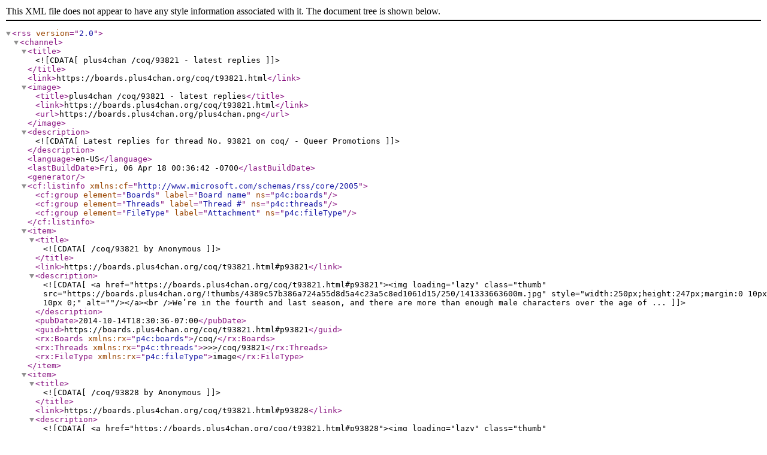

--- FILE ---
content_type: application/xml
request_url: https://boards.plus4chan.org/coq/t93821.rss
body_size: 3949
content:
<?xml version="1.0" encoding="utf-8"?>
<rss version="2.0">
	<channel>
		<title><![CDATA[plus4chan /coq/93821 - latest replies]]></title>
		<link>https://boards.plus4chan.org/coq/t93821.html</link>
		<image>
			<title>plus4chan /coq/93821 - latest replies</title>
			<link>https://boards.plus4chan.org/coq/t93821.html</link>
			<url>https://boards.plus4chan.org/plus4chan.png</url>
		</image>
		<description><![CDATA[Latest replies for thread No. 93821 on coq/ - Queer Promotions]]></description>
		<language>en-US</language>
		<lastBuildDate>Fri, 06 Apr 18 00:36:42 -0700</lastBuildDate>
		<generator></generator>
		<cf:listinfo xmlns:cf="http://www.microsoft.com/schemas/rss/core/2005">
			<cf:group element="Boards" label="Board name" ns="p4c:boards"/>
			<cf:group element="Threads" label="Thread #" ns="p4c:threads"/>
			<cf:group element="FileType" label="Attachment" ns="p4c:fileType"/>
		</cf:listinfo>
		<item>
				<title><![CDATA[/coq/93821 by Anonymous]]></title>
				<link>https://boards.plus4chan.org/coq/t93821.html#p93821</link>
				<description><![CDATA[<a href="https://boards.plus4chan.org/coq/t93821.html#p93821"><img loading="lazy" class="thumb" src="https://boards.plus4chan.org/!thumbs/4389c57b386a724a55d8d5a4c23a5c8ed1061d15/250/141333663600m.jpg" style="width:250px;height:247px;margin:0 10px 10px 0;" alt=""/></a><br />We’re in the fourth and last season, and there are more than enough male characters over the age of ...]]></description>
				<pubDate>2014-10-14T18:30:36-07:00</pubDate>
				<guid>https://boards.plus4chan.org/coq/t93821.html#p93821</guid>
				<rx:Boards xmlns:rx="p4c:boards">/coq/</rx:Boards>
				<rx:Threads xmlns:rx="p4c:threads">&gt;&gt;&gt;/coq/93821</rx:Threads>
				<rx:FileType xmlns:rx="p4c:fileType">image</rx:FileType>
			</item>
			<item>
				<title><![CDATA[/coq/93828 by Anonymous]]></title>
				<link>https://boards.plus4chan.org/coq/t93821.html#p93828</link>
				<description><![CDATA[<a href="https://boards.plus4chan.org/coq/t93821.html#p93828"><img loading="lazy" class="thumb" src="https://boards.plus4chan.org/!thumbs/74ac128446d938d52b7a06a88d34f1a4a4a8a5f7/125/141364371200s.jpg" style="width:88px;height:125px;margin:0 10px 10px 0;" alt=""/></a><br />some Tu]]></description>
				<pubDate>2014-10-18T07:48:32-07:00</pubDate>
				<guid>https://boards.plus4chan.org/coq/t93821.html#p93828</guid>
				<rx:Boards xmlns:rx="p4c:boards">/coq/</rx:Boards>
				<rx:Threads xmlns:rx="p4c:threads">&gt;&gt;&gt;/coq/93821</rx:Threads>
				<rx:FileType xmlns:rx="p4c:fileType">image</rx:FileType>
			</item>
			<item>
				<title><![CDATA[/coq/93830 by Anonymous]]></title>
				<link>https://boards.plus4chan.org/coq/t93821.html#p93830</link>
				<description><![CDATA[<a href="https://boards.plus4chan.org/coq/t93821.html#p93830"><img loading="lazy" class="thumb" src="https://boards.plus4chan.org/!thumbs/352ccccae39b1e51e07f9b036d3d9c0017619f3d/125/141367902600s.png" style="width:100px;height:125px;margin:0 10px 10px 0;" alt=""/></a><br />>>93828
<br>Speaking of which…]]></description>
				<pubDate>2014-10-18T17:37:06-07:00</pubDate>
				<guid>https://boards.plus4chan.org/coq/t93821.html#p93830</guid>
				<rx:Boards xmlns:rx="p4c:boards">/coq/</rx:Boards>
				<rx:Threads xmlns:rx="p4c:threads">&gt;&gt;&gt;/coq/93821</rx:Threads>
				<rx:FileType xmlns:rx="p4c:fileType">image</rx:FileType>
			</item>
			<item>
				<title><![CDATA[/coq/93831 by Anonymous]]></title>
				<link>https://boards.plus4chan.org/coq/t93821.html#p93831</link>
				<description><![CDATA[<a href="https://boards.plus4chan.org/coq/t93821.html#p93831"><img loading="lazy" class="thumb" src="https://boards.plus4chan.org/!thumbs/f7ca8cdfcafc5e5cb568b377dd94adb3a468ce08/125/141368004600s.jpg" style="width:94px;height:125px;margin:0 10px 10px 0;" alt=""/></a><br />]]></description>
				<pubDate>2014-10-18T17:54:06-07:00</pubDate>
				<guid>https://boards.plus4chan.org/coq/t93821.html#p93831</guid>
				<rx:Boards xmlns:rx="p4c:boards">/coq/</rx:Boards>
				<rx:Threads xmlns:rx="p4c:threads">&gt;&gt;&gt;/coq/93821</rx:Threads>
				<rx:FileType xmlns:rx="p4c:fileType">image</rx:FileType>
			</item>
			<item>
				<title><![CDATA[/coq/93847 by Anonymous]]></title>
				<link>https://boards.plus4chan.org/coq/t93821.html#p93847</link>
				<description><![CDATA[<a href="https://boards.plus4chan.org/coq/t93821.html#p93847"><img loading="lazy" class="thumb" src="https://boards.plus4chan.org/!thumbs/78669bf6b45a762cb027482b68910909aa974879/125/141499001900s.jpg" style="width:85px;height:125px;margin:0 10px 10px 0;" alt=""/></a><br />]]></description>
				<pubDate>2014-11-02T20:46:59-08:00</pubDate>
				<guid>https://boards.plus4chan.org/coq/t93821.html#p93847</guid>
				<rx:Boards xmlns:rx="p4c:boards">/coq/</rx:Boards>
				<rx:Threads xmlns:rx="p4c:threads">&gt;&gt;&gt;/coq/93821</rx:Threads>
				<rx:FileType xmlns:rx="p4c:fileType">image</rx:FileType>
			</item>
			<item>
				<title><![CDATA[/coq/93848 by Anonymous]]></title>
				<link>https://boards.plus4chan.org/coq/t93821.html#p93848</link>
				<description><![CDATA[<a href="https://boards.plus4chan.org/coq/t93821.html#p93848"><img loading="lazy" class="thumb" src="https://boards.plus4chan.org/!thumbs/ca18d799d27de355367df767e21aef11439d9d41/125/141499097900s.jpg" style="width:93px;height:125px;margin:0 10px 10px 0;" alt=""/></a><br />]]></description>
				<pubDate>2014-11-02T21:02:59-08:00</pubDate>
				<guid>https://boards.plus4chan.org/coq/t93821.html#p93848</guid>
				<rx:Boards xmlns:rx="p4c:boards">/coq/</rx:Boards>
				<rx:Threads xmlns:rx="p4c:threads">&gt;&gt;&gt;/coq/93821</rx:Threads>
				<rx:FileType xmlns:rx="p4c:fileType">image</rx:FileType>
			</item>
			<item>
				<title><![CDATA[/coq/93849 by Anonymous]]></title>
				<link>https://boards.plus4chan.org/coq/t93821.html#p93849</link>
				<description><![CDATA[<a href="https://boards.plus4chan.org/coq/t93821.html#p93849"><img loading="lazy" class="thumb" src="https://boards.plus4chan.org/!thumbs/78559334c74bbd3496162302e1b67cdfe2d928ac/125/141499145000s.jpg" style="width:125px;height:90px;margin:0 10px 10px 0;" alt=""/></a><br />]]></description>
				<pubDate>2014-11-02T21:10:50-08:00</pubDate>
				<guid>https://boards.plus4chan.org/coq/t93821.html#p93849</guid>
				<rx:Boards xmlns:rx="p4c:boards">/coq/</rx:Boards>
				<rx:Threads xmlns:rx="p4c:threads">&gt;&gt;&gt;/coq/93821</rx:Threads>
				<rx:FileType xmlns:rx="p4c:fileType">image</rx:FileType>
			</item>
			<item>
				<title><![CDATA[/coq/93851 by Anonymous]]></title>
				<link>https://boards.plus4chan.org/coq/t93821.html#p93851</link>
				<description><![CDATA[<a href="https://boards.plus4chan.org/coq/t93821.html#p93851"><img loading="lazy" class="thumb" src="https://boards.plus4chan.org/!thumbs/6281b9703638a30e2e2a3872ebba155b3e82b16a/125/141519824900s.jpg" style="width:94px;height:125px;margin:0 10px 10px 0;" alt=""/></a><br />Fuck yea]]></description>
				<pubDate>2014-11-05T06:37:29-08:00</pubDate>
				<guid>https://boards.plus4chan.org/coq/t93821.html#p93851</guid>
				<rx:Boards xmlns:rx="p4c:boards">/coq/</rx:Boards>
				<rx:Threads xmlns:rx="p4c:threads">&gt;&gt;&gt;/coq/93821</rx:Threads>
				<rx:FileType xmlns:rx="p4c:fileType">image</rx:FileType>
			</item>
			<item>
				<title><![CDATA[/coq/93852 by Anonymous]]></title>
				<link>https://boards.plus4chan.org/coq/t93821.html#p93852</link>
				<description><![CDATA[<a href="https://boards.plus4chan.org/coq/t93821.html#p93852"><img loading="lazy" class="thumb" src="https://boards.plus4chan.org/!thumbs/81ec2a528baacbd39433729e8e496c432a76010e/125/141519916900s.jpg" style="width:88px;height:125px;margin:0 10px 10px 0;" alt=""/></a><br />]]></description>
				<pubDate>2014-11-05T06:52:49-08:00</pubDate>
				<guid>https://boards.plus4chan.org/coq/t93821.html#p93852</guid>
				<rx:Boards xmlns:rx="p4c:boards">/coq/</rx:Boards>
				<rx:Threads xmlns:rx="p4c:threads">&gt;&gt;&gt;/coq/93821</rx:Threads>
				<rx:FileType xmlns:rx="p4c:fileType">image</rx:FileType>
			</item>
			<item>
				<title><![CDATA[/coq/93853 by Anonymous]]></title>
				<link>https://boards.plus4chan.org/coq/t93821.html#p93853</link>
				<description><![CDATA[<a href="https://boards.plus4chan.org/coq/t93821.html#p93853"><img loading="lazy" class="thumb" src="https://boards.plus4chan.org/!thumbs/3d8e496555c5f56b75c7eab198567842cc4682aa/125/141519920700s.jpg" style="width:125px;height:93px;margin:0 10px 10px 0;" alt=""/></a><br />Mako slutting it up as usual. And is it just me or do all 3 of them look alike?]]></description>
				<pubDate>2014-11-05T06:53:27-08:00</pubDate>
				<guid>https://boards.plus4chan.org/coq/t93821.html#p93853</guid>
				<rx:Boards xmlns:rx="p4c:boards">/coq/</rx:Boards>
				<rx:Threads xmlns:rx="p4c:threads">&gt;&gt;&gt;/coq/93821</rx:Threads>
				<rx:FileType xmlns:rx="p4c:fileType">image</rx:FileType>
			</item>
			<item>
				<title><![CDATA[/coq/93855 by Anonymous]]></title>
				<link>https://boards.plus4chan.org/coq/t93821.html#p93855</link>
				<description><![CDATA[<a href="https://boards.plus4chan.org/coq/t93821.html#p93855"><img loading="lazy" class="thumb" src="https://boards.plus4chan.org/!thumbs/27c4d9bac7ae1c8270c0a7eb8647c9e24a303cc8/125/141525466700s.jpg" style="width:94px;height:125px;margin:0 10px 10px 0;" alt=""/></a><br />>>93848
<br>Page 3.]]></description>
				<pubDate>2014-11-05T22:17:47-08:00</pubDate>
				<guid>https://boards.plus4chan.org/coq/t93821.html#p93855</guid>
				<rx:Boards xmlns:rx="p4c:boards">/coq/</rx:Boards>
				<rx:Threads xmlns:rx="p4c:threads">&gt;&gt;&gt;/coq/93821</rx:Threads>
				<rx:FileType xmlns:rx="p4c:fileType">image</rx:FileType>
			</item>
			<item>
				<title><![CDATA[/coq/93856 by Anonymous]]></title>
				<link>https://boards.plus4chan.org/coq/t93821.html#p93856</link>
				<description><![CDATA[>>93855
<br>source? this is amazing so far]]></description>
				<pubDate>2014-11-06T00:54:48-08:00</pubDate>
				<guid>https://boards.plus4chan.org/coq/t93821.html#p93856</guid>
				<rx:Boards xmlns:rx="p4c:boards">/coq/</rx:Boards>
				<rx:Threads xmlns:rx="p4c:threads">&gt;&gt;&gt;/coq/93821</rx:Threads>
				<rx:FileType xmlns:rx="p4c:fileType">none</rx:FileType>
			</item>
			<item>
				<title><![CDATA[/coq/93857 by Anonymous]]></title>
				<link>https://boards.plus4chan.org/coq/t93821.html#p93857</link>
				<description><![CDATA[>>93856
<br>http://www.y-gallery.net/user/yaoiming/]]></description>
				<pubDate>2014-11-06T08:59:09-08:00</pubDate>
				<guid>https://boards.plus4chan.org/coq/t93821.html#p93857</guid>
				<rx:Boards xmlns:rx="p4c:boards">/coq/</rx:Boards>
				<rx:Threads xmlns:rx="p4c:threads">&gt;&gt;&gt;/coq/93821</rx:Threads>
				<rx:FileType xmlns:rx="p4c:fileType">none</rx:FileType>
			</item>
			<item>
				<title><![CDATA[/coq/93861 by Anonymous]]></title>
				<link>https://boards.plus4chan.org/coq/t93821.html#p93861</link>
				<description><![CDATA[<a href="https://boards.plus4chan.org/coq/t93821.html#p93861"><img loading="lazy" class="thumb" src="https://boards.plus4chan.org/!thumbs/c75180e1ccc20976107eaf104b7b5d50bea5a460/125/141558630600s.jpg" style="width:125px;height:88px;margin:0 10px 10px 0;" alt=""/></a><br />Source: http://commanderbutts.tumblr.com/post/88889176840/oh-look-i-finally-finished-it-and-by-finis...]]></description>
				<pubDate>2014-11-09T18:25:06-08:00</pubDate>
				<guid>https://boards.plus4chan.org/coq/t93821.html#p93861</guid>
				<rx:Boards xmlns:rx="p4c:boards">/coq/</rx:Boards>
				<rx:Threads xmlns:rx="p4c:threads">&gt;&gt;&gt;/coq/93821</rx:Threads>
				<rx:FileType xmlns:rx="p4c:fileType">image</rx:FileType>
			</item>
			<item>
				<title><![CDATA[/coq/93863 by Anonymous]]></title>
				<link>https://boards.plus4chan.org/coq/t93821.html#p93863</link>
				<description><![CDATA[<a href="https://boards.plus4chan.org/coq/t93821.html#p93863"><img loading="lazy" class="thumb" src="https://boards.plus4chan.org/!thumbs/5446f5ca57aa81842055f1fe27611809b9526d2f/125/141565651200s.jpg" style="width:94px;height:125px;margin:0 10px 10px 0;" alt=""/></a><br />]]></description>
				<pubDate>2014-11-10T13:55:12-08:00</pubDate>
				<guid>https://boards.plus4chan.org/coq/t93821.html#p93863</guid>
				<rx:Boards xmlns:rx="p4c:boards">/coq/</rx:Boards>
				<rx:Threads xmlns:rx="p4c:threads">&gt;&gt;&gt;/coq/93821</rx:Threads>
				<rx:FileType xmlns:rx="p4c:fileType">image</rx:FileType>
			</item>
			<item>
				<title><![CDATA[/coq/93864 by Anonymous]]></title>
				<link>https://boards.plus4chan.org/coq/t93821.html#p93864</link>
				<description><![CDATA[<a href="https://boards.plus4chan.org/coq/t93821.html#p93864"><img loading="lazy" class="thumb" src="https://boards.plus4chan.org/!thumbs/c7a8e1ae8215a7d5840931fad364c9491727dc73/125/141592396900s.jpg" style="width:94px;height:125px;margin:0 10px 10px 0;" alt=""/></a><br />New page!]]></description>
				<pubDate>2014-11-13T16:12:49-08:00</pubDate>
				<guid>https://boards.plus4chan.org/coq/t93821.html#p93864</guid>
				<rx:Boards xmlns:rx="p4c:boards">/coq/</rx:Boards>
				<rx:Threads xmlns:rx="p4c:threads">&gt;&gt;&gt;/coq/93821</rx:Threads>
				<rx:FileType xmlns:rx="p4c:fileType">image</rx:FileType>
			</item>
			<item>
				<title><![CDATA[/coq/93868 by Anonymous]]></title>
				<link>https://boards.plus4chan.org/coq/t93821.html#p93868</link>
				<description><![CDATA[<a href="https://boards.plus4chan.org/coq/t93821.html#p93868"><img loading="lazy" class="thumb" src="https://boards.plus4chan.org/!thumbs/04d7f272b2939424949e3566ce3a64763cd7b301/125/141626573300s.png" style="width:125px;height:88px;margin:0 10px 10px 0;" alt=""/></a><br />]]></description>
				<pubDate>2014-11-17T15:08:53-08:00</pubDate>
				<guid>https://boards.plus4chan.org/coq/t93821.html#p93868</guid>
				<rx:Boards xmlns:rx="p4c:boards">/coq/</rx:Boards>
				<rx:Threads xmlns:rx="p4c:threads">&gt;&gt;&gt;/coq/93821</rx:Threads>
				<rx:FileType xmlns:rx="p4c:fileType">image</rx:FileType>
			</item>
			<item>
				<title><![CDATA[/coq/93869 by Anonymous]]></title>
				<link>https://boards.plus4chan.org/coq/t93821.html#p93869</link>
				<description><![CDATA[<a href="https://boards.plus4chan.org/coq/t93821.html#p93869"><img loading="lazy" class="thumb" src="https://boards.plus4chan.org/!thumbs/e7d425d327c3538eb0f58d521d04167fe328f3c4/125/141626580300s.png" style="width:125px;height:125px;margin:0 10px 10px 0;" alt=""/></a><br />]]></description>
				<pubDate>2014-11-17T15:10:03-08:00</pubDate>
				<guid>https://boards.plus4chan.org/coq/t93821.html#p93869</guid>
				<rx:Boards xmlns:rx="p4c:boards">/coq/</rx:Boards>
				<rx:Threads xmlns:rx="p4c:threads">&gt;&gt;&gt;/coq/93821</rx:Threads>
				<rx:FileType xmlns:rx="p4c:fileType">image</rx:FileType>
			</item>
			<item>
				<title><![CDATA[/coq/93873 by Anonymous]]></title>
				<link>https://boards.plus4chan.org/coq/t93821.html#p93873</link>
				<description><![CDATA[<a href="https://boards.plus4chan.org/coq/t93821.html#p93873"><img loading="lazy" class="thumb" src="https://boards.plus4chan.org/!thumbs/d56f43a24d918e5d0018a28b0c58cd50c88b5960/125/141653769000s.jpg" style="width:125px;height:115px;margin:0 10px 10px 0;" alt=""/></a><br />]]></description>
				<pubDate>2014-11-20T18:41:30-08:00</pubDate>
				<guid>https://boards.plus4chan.org/coq/t93821.html#p93873</guid>
				<rx:Boards xmlns:rx="p4c:boards">/coq/</rx:Boards>
				<rx:Threads xmlns:rx="p4c:threads">&gt;&gt;&gt;/coq/93821</rx:Threads>
				<rx:FileType xmlns:rx="p4c:fileType">image</rx:FileType>
			</item>
			<item>
				<title><![CDATA[/coq/93885 by Anonymous]]></title>
				<link>https://boards.plus4chan.org/coq/t93821.html#p93885</link>
				<description><![CDATA[<a href="https://boards.plus4chan.org/coq/t93821.html#p93885"><img loading="lazy" class="thumb" src="https://boards.plus4chan.org/!thumbs/8a3efa2bafe3c24786233a79ed990edc86f12b3f/125/141730716900s.jpg" style="width:85px;height:125px;margin:0 10px 10px 0;" alt=""/></a><br />>>93864
<br>New page!]]></description>
				<pubDate>2014-11-29T16:26:09-08:00</pubDate>
				<guid>https://boards.plus4chan.org/coq/t93821.html#p93885</guid>
				<rx:Boards xmlns:rx="p4c:boards">/coq/</rx:Boards>
				<rx:Threads xmlns:rx="p4c:threads">&gt;&gt;&gt;/coq/93821</rx:Threads>
				<rx:FileType xmlns:rx="p4c:fileType">image</rx:FileType>
			</item>
			<item>
				<title><![CDATA[/coq/93886 by Anonymous]]></title>
				<link>https://boards.plus4chan.org/coq/t93821.html#p93886</link>
				<description><![CDATA[<a href="https://boards.plus4chan.org/coq/t93821.html#p93886"><img loading="lazy" class="thumb" src="https://boards.plus4chan.org/!thumbs/61d469395ce1dd2a9229d60c86d1c6dccca55aa9/125/141730723900s.jpg" style="width:125px;height:98px;margin:0 10px 10px 0;" alt=""/></a><br />There's also this from the same artist.
<br>
<br>Source: http://www.y-gallery.net/view/995890/]]></description>
				<pubDate>2014-11-29T16:27:19-08:00</pubDate>
				<guid>https://boards.plus4chan.org/coq/t93821.html#p93886</guid>
				<rx:Boards xmlns:rx="p4c:boards">/coq/</rx:Boards>
				<rx:Threads xmlns:rx="p4c:threads">&gt;&gt;&gt;/coq/93821</rx:Threads>
				<rx:FileType xmlns:rx="p4c:fileType">image</rx:FileType>
			</item>
			<item>
				<title><![CDATA[/coq/93888 by Anonymous]]></title>
				<link>https://boards.plus4chan.org/coq/t93821.html#p93888</link>
				<description><![CDATA[<a href="https://boards.plus4chan.org/coq/t93821.html#p93888"><img loading="lazy" class="thumb" src="https://boards.plus4chan.org/!thumbs/6ac7ad55ffff6cc7ccdf38bc284a803d51589c4c/125/141766751500s.jpg" style="width:83px;height:125px;margin:0 10px 10px 0;" alt=""/></a><br />Page 7]]></description>
				<pubDate>2014-12-03T20:31:55-08:00</pubDate>
				<guid>https://boards.plus4chan.org/coq/t93821.html#p93888</guid>
				<rx:Boards xmlns:rx="p4c:boards">/coq/</rx:Boards>
				<rx:Threads xmlns:rx="p4c:threads">&gt;&gt;&gt;/coq/93821</rx:Threads>
				<rx:FileType xmlns:rx="p4c:fileType">image</rx:FileType>
			</item>
			<item>
				<title><![CDATA[/coq/93890 by Anonymous]]></title>
				<link>https://boards.plus4chan.org/coq/t93821.html#p93890</link>
				<description><![CDATA[<a href="https://boards.plus4chan.org/coq/t93821.html#p93890"><img loading="lazy" class="thumb" src="https://boards.plus4chan.org/!thumbs/5a50ce8fb6132fb19bcb4ca9c75ceb90d1c6907d/125/141790183200s.jpg" style="width:96px;height:125px;margin:0 10px 10px 0;" alt=""/></a><br />Somewhat related.]]></description>
				<pubDate>2014-12-06T13:37:12-08:00</pubDate>
				<guid>https://boards.plus4chan.org/coq/t93821.html#p93890</guid>
				<rx:Boards xmlns:rx="p4c:boards">/coq/</rx:Boards>
				<rx:Threads xmlns:rx="p4c:threads">&gt;&gt;&gt;/coq/93821</rx:Threads>
				<rx:FileType xmlns:rx="p4c:fileType">image</rx:FileType>
			</item>
			<item>
				<title><![CDATA[/coq/93892 by Anonymous]]></title>
				<link>https://boards.plus4chan.org/coq/t93821.html#p93892</link>
				<description><![CDATA[<a href="https://boards.plus4chan.org/coq/t93821.html#p93892"><img loading="lazy" class="thumb" src="https://boards.plus4chan.org/!thumbs/5faa6a32fdc0f3cbd56f216e3ebc06055abb652d/125/141844178400s.png" style="width:101px;height:125px;margin:0 10px 10px 0;" alt=""/></a><br />]]></description>
				<pubDate>2014-12-12T19:36:24-08:00</pubDate>
				<guid>https://boards.plus4chan.org/coq/t93821.html#p93892</guid>
				<rx:Boards xmlns:rx="p4c:boards">/coq/</rx:Boards>
				<rx:Threads xmlns:rx="p4c:threads">&gt;&gt;&gt;/coq/93821</rx:Threads>
				<rx:FileType xmlns:rx="p4c:fileType">image</rx:FileType>
			</item>
			<item>
				<title><![CDATA[/coq/93941 by Anonymous]]></title>
				<link>https://boards.plus4chan.org/coq/t93821.html#p93941</link>
				<description><![CDATA[<a href="https://boards.plus4chan.org/coq/t93821.html#p93941"><img loading="lazy" class="thumb" src="https://boards.plus4chan.org/!thumbs/018bb00ca5d349db81e0f05bb20398afb419457b/125/141903321900s.jpg" style="width:125px;height:93px;margin:0 10px 10px 0;" alt=""/></a><br />]]></description>
				<pubDate>2014-12-19T15:53:39-08:00</pubDate>
				<guid>https://boards.plus4chan.org/coq/t93821.html#p93941</guid>
				<rx:Boards xmlns:rx="p4c:boards">/coq/</rx:Boards>
				<rx:Threads xmlns:rx="p4c:threads">&gt;&gt;&gt;/coq/93821</rx:Threads>
				<rx:FileType xmlns:rx="p4c:fileType">image</rx:FileType>
			</item>
			<item>
				<title><![CDATA[/coq/93944 by Anonymous]]></title>
				<link>https://boards.plus4chan.org/coq/t93821.html#p93944</link>
				<description><![CDATA[<a href="https://boards.plus4chan.org/coq/t93821.html#p93944"><img loading="lazy" class="thumb" src="https://boards.plus4chan.org/!thumbs/24ca8f2b307e29b8b003f6516aa8fa775fed6051/125/141939811400s.jpg" style="width:84px;height:125px;margin:0 10px 10px 0;" alt=""/></a><br />>>93888
<br>Page 8]]></description>
				<pubDate>2014-12-23T21:15:14-08:00</pubDate>
				<guid>https://boards.plus4chan.org/coq/t93821.html#p93944</guid>
				<rx:Boards xmlns:rx="p4c:boards">/coq/</rx:Boards>
				<rx:Threads xmlns:rx="p4c:threads">&gt;&gt;&gt;/coq/93821</rx:Threads>
				<rx:FileType xmlns:rx="p4c:fileType">image</rx:FileType>
			</item>
			<item>
				<title><![CDATA[/coq/93945 by Anonymous]]></title>
				<link>https://boards.plus4chan.org/coq/t93821.html#p93945</link>
				<description><![CDATA[<a href="https://boards.plus4chan.org/coq/t93821.html#p93945"><img loading="lazy" class="thumb" src="https://boards.plus4chan.org/!thumbs/17b8d252d5f7001cf40052f24dabddafb508a109/125/141939813100s.jpg" style="width:91px;height:125px;margin:0 10px 10px 0;" alt=""/></a><br />>>93944
<br>Page 9]]></description>
				<pubDate>2014-12-23T21:15:31-08:00</pubDate>
				<guid>https://boards.plus4chan.org/coq/t93821.html#p93945</guid>
				<rx:Boards xmlns:rx="p4c:boards">/coq/</rx:Boards>
				<rx:Threads xmlns:rx="p4c:threads">&gt;&gt;&gt;/coq/93821</rx:Threads>
				<rx:FileType xmlns:rx="p4c:fileType">image</rx:FileType>
			</item>
			<item>
				<title><![CDATA[/coq/93952 by Anonymous]]></title>
				<link>https://boards.plus4chan.org/coq/t93821.html#p93952</link>
				<description><![CDATA[<a href="https://boards.plus4chan.org/coq/t93821.html#p93952"><img loading="lazy" class="thumb" src="https://boards.plus4chan.org/!thumbs/097282febf2492414e5f85ca582884afa74d3dcb/125/141984007800s.png" style="width:93px;height:125px;margin:0 10px 10px 0;" alt=""/></a><br />]]></description>
				<pubDate>2014-12-29T00:01:18-08:00</pubDate>
				<guid>https://boards.plus4chan.org/coq/t93821.html#p93952</guid>
				<rx:Boards xmlns:rx="p4c:boards">/coq/</rx:Boards>
				<rx:Threads xmlns:rx="p4c:threads">&gt;&gt;&gt;/coq/93821</rx:Threads>
				<rx:FileType xmlns:rx="p4c:fileType">image</rx:FileType>
			</item>
			<item>
				<title><![CDATA[/coq/93974 by Anonymous]]></title>
				<link>https://boards.plus4chan.org/coq/t93821.html#p93974</link>
				<description><![CDATA[<a href="https://boards.plus4chan.org/coq/t93821.html#p93974"><img loading="lazy" class="thumb" src="https://boards.plus4chan.org/!thumbs/e876c9eb1155703995dbc30c3295816ec6ec00e2/125/142066798600s.png" style="width:123px;height:125px;margin:0 10px 10px 0;" alt=""/></a><br />]]></description>
				<pubDate>2015-01-07T13:59:46-08:00</pubDate>
				<guid>https://boards.plus4chan.org/coq/t93821.html#p93974</guid>
				<rx:Boards xmlns:rx="p4c:boards">/coq/</rx:Boards>
				<rx:Threads xmlns:rx="p4c:threads">&gt;&gt;&gt;/coq/93821</rx:Threads>
				<rx:FileType xmlns:rx="p4c:fileType">image</rx:FileType>
			</item>
			<item>
				<title><![CDATA[/coq/94011 by Anonymous]]></title>
				<link>https://boards.plus4chan.org/coq/t93821.html#p94011</link>
				<description><![CDATA[<a href="https://boards.plus4chan.org/coq/t93821.html#p94011"><img loading="lazy" class="thumb" src="https://boards.plus4chan.org/!thumbs/ca3a0bfaf194496d1449be1cf293a474e07f84c8/125/142401534800s.png" style="width:125px;height:97px;margin:0 10px 10px 0;" alt=""/></a><br />]]></description>
				<pubDate>2015-02-15T07:49:08-08:00</pubDate>
				<guid>https://boards.plus4chan.org/coq/t93821.html#p94011</guid>
				<rx:Boards xmlns:rx="p4c:boards">/coq/</rx:Boards>
				<rx:Threads xmlns:rx="p4c:threads">&gt;&gt;&gt;/coq/93821</rx:Threads>
				<rx:FileType xmlns:rx="p4c:fileType">image</rx:FileType>
			</item>
			<item>
				<title><![CDATA[/coq/94026 by Anonymous]]></title>
				<link>https://boards.plus4chan.org/coq/t93821.html#p94026</link>
				<description><![CDATA[<a href="https://boards.plus4chan.org/coq/t93821.html#p94026"><img loading="lazy" class="thumb" src="https://boards.plus4chan.org/!thumbs/d5b3edea459ecb9792a3fc5c3dc3132518f1c956/125/142583478100s.png" style="width:125px;height:108px;margin:0 10px 10px 0;" alt=""/></a><br />]]></description>
				<pubDate>2015-03-08T10:13:01-07:00</pubDate>
				<guid>https://boards.plus4chan.org/coq/t93821.html#p94026</guid>
				<rx:Boards xmlns:rx="p4c:boards">/coq/</rx:Boards>
				<rx:Threads xmlns:rx="p4c:threads">&gt;&gt;&gt;/coq/93821</rx:Threads>
				<rx:FileType xmlns:rx="p4c:fileType">image</rx:FileType>
			</item>
			<item>
				<title><![CDATA[/coq/94074 by Anonymous]]></title>
				<link>https://boards.plus4chan.org/coq/t93821.html#p94074</link>
				<description><![CDATA[<a href="https://boards.plus4chan.org/coq/t93821.html#p94074"><img loading="lazy" class="thumb" src="https://boards.plus4chan.org/!thumbs/f32838420d6fdfd23cd604a7cf90d0947427bd70/125/142854213800s.jpg" style="width:88px;height:125px;margin:0 10px 10px 0;" alt=""/></a><br />]]></description>
				<pubDate>2015-04-08T18:15:38-07:00</pubDate>
				<guid>https://boards.plus4chan.org/coq/t93821.html#p94074</guid>
				<rx:Boards xmlns:rx="p4c:boards">/coq/</rx:Boards>
				<rx:Threads xmlns:rx="p4c:threads">&gt;&gt;&gt;/coq/93821</rx:Threads>
				<rx:FileType xmlns:rx="p4c:fileType">image</rx:FileType>
			</item>
			<item>
				<title><![CDATA[/coq/94106 by Anonymous]]></title>
				<link>https://boards.plus4chan.org/coq/t93821.html#p94106</link>
				<description><![CDATA[<a href="https://boards.plus4chan.org/coq/t93821.html#p94106"><img loading="lazy" class="thumb" src="https://boards.plus4chan.org/!thumbs/d0296c2abfe0b5eea20723f3576cf2001fbfcde0/125/143286774600s.jpg" style="width:125px;height:122px;margin:0 10px 10px 0;" alt=""/></a><br />]]></description>
				<pubDate>2015-05-28T19:49:06-07:00</pubDate>
				<guid>https://boards.plus4chan.org/coq/t93821.html#p94106</guid>
				<rx:Boards xmlns:rx="p4c:boards">/coq/</rx:Boards>
				<rx:Threads xmlns:rx="p4c:threads">&gt;&gt;&gt;/coq/93821</rx:Threads>
				<rx:FileType xmlns:rx="p4c:fileType">image</rx:FileType>
			</item>
			<item>
				<title><![CDATA[/coq/94137 by Anonymous]]></title>
				<link>https://boards.plus4chan.org/coq/t93821.html#p94137</link>
				<description><![CDATA[<a href="https://boards.plus4chan.org/coq/t93821.html#p94137"><img loading="lazy" class="thumb" src="https://boards.plus4chan.org/!thumbs/4aff0df314fb96380606c3cffaca439752b1ffa4/125/143412838200s.jpg" style="width:125px;height:125px;margin:0 10px 10px 0;" alt=""/></a><br />]]></description>
				<pubDate>2015-06-12T09:59:42-07:00</pubDate>
				<guid>https://boards.plus4chan.org/coq/t93821.html#p94137</guid>
				<rx:Boards xmlns:rx="p4c:boards">/coq/</rx:Boards>
				<rx:Threads xmlns:rx="p4c:threads">&gt;&gt;&gt;/coq/93821</rx:Threads>
				<rx:FileType xmlns:rx="p4c:fileType">image</rx:FileType>
			</item>
			<item>
				<title><![CDATA[/coq/94159 by Anonymous]]></title>
				<link>https://boards.plus4chan.org/coq/t93821.html#p94159</link>
				<description><![CDATA[<a href="https://boards.plus4chan.org/coq/t93821.html#p94159"><img loading="lazy" class="thumb" src="https://boards.plus4chan.org/!thumbs/ab755cac676cfa0a4716255930efe70a32684ea5/125/143476115800s.jpg" style="width:97px;height:125px;margin:0 10px 10px 0;" alt=""/></a><br />Check this guys art out! It's pretty hot! navatar13.tumblr.com]]></description>
				<pubDate>2015-06-19T17:45:58-07:00</pubDate>
				<guid>https://boards.plus4chan.org/coq/t93821.html#p94159</guid>
				<rx:Boards xmlns:rx="p4c:boards">/coq/</rx:Boards>
				<rx:Threads xmlns:rx="p4c:threads">&gt;&gt;&gt;/coq/93821</rx:Threads>
				<rx:FileType xmlns:rx="p4c:fileType">image</rx:FileType>
			</item>
			<item>
				<title><![CDATA[/coq/94180 by Anonymous]]></title>
				<link>https://boards.plus4chan.org/coq/t93821.html#p94180</link>
				<description><![CDATA[<a href="https://boards.plus4chan.org/coq/t93821.html#p94180"><img loading="lazy" class="thumb" src="https://boards.plus4chan.org/!thumbs/bd93474f512776bcb28da4b53591624f74b169b2/125/143724747400s.png" style="width:125px;height:104px;margin:0 10px 10px 0;" alt=""/></a><br />]]></description>
				<pubDate>2015-07-18T12:24:34-07:00</pubDate>
				<guid>https://boards.plus4chan.org/coq/t93821.html#p94180</guid>
				<rx:Boards xmlns:rx="p4c:boards">/coq/</rx:Boards>
				<rx:Threads xmlns:rx="p4c:threads">&gt;&gt;&gt;/coq/93821</rx:Threads>
				<rx:FileType xmlns:rx="p4c:fileType">image</rx:FileType>
			</item>
			<item>
				<title><![CDATA[/coq/94214 by Anonymous]]></title>
				<link>https://boards.plus4chan.org/coq/t93821.html#p94214</link>
				<description><![CDATA[<a href="https://boards.plus4chan.org/coq/t93821.html#p94214"><img loading="lazy" class="thumb" src="https://boards.plus4chan.org/!thumbs/8bdcb984cebfab37c53d4c42267db7305ba609e1/125/144192643000s.jpg" style="width:125px;height:104px;margin:0 10px 10px 0;" alt=""/></a><br />>>94137
<br>Another one from the same artist.]]></description>
				<pubDate>2015-09-10T16:07:10-07:00</pubDate>
				<guid>https://boards.plus4chan.org/coq/t93821.html#p94214</guid>
				<rx:Boards xmlns:rx="p4c:boards">/coq/</rx:Boards>
				<rx:Threads xmlns:rx="p4c:threads">&gt;&gt;&gt;/coq/93821</rx:Threads>
				<rx:FileType xmlns:rx="p4c:fileType">image</rx:FileType>
			</item>
			<item>
				<title><![CDATA[/coq/94222 by Anonymous]]></title>
				<link>https://boards.plus4chan.org/coq/t93821.html#p94222</link>
				<description><![CDATA[<a href="https://boards.plus4chan.org/coq/t93821.html#p94222"><img loading="lazy" class="thumb" src="https://boards.plus4chan.org/!thumbs/75d632549798a50ff979c8989adebbdfe03215ad/125/144339474400s.jpg" style="width:125px;height:118px;margin:0 10px 10px 0;" alt=""/></a><br />>>94214
<br>…and a follow-up.]]></description>
				<pubDate>2015-09-27T15:59:04-07:00</pubDate>
				<guid>https://boards.plus4chan.org/coq/t93821.html#p94222</guid>
				<rx:Boards xmlns:rx="p4c:boards">/coq/</rx:Boards>
				<rx:Threads xmlns:rx="p4c:threads">&gt;&gt;&gt;/coq/93821</rx:Threads>
				<rx:FileType xmlns:rx="p4c:fileType">image</rx:FileType>
			</item>
			<item>
				<title><![CDATA[/coq/94228 by Anonymous]]></title>
				<link>https://boards.plus4chan.org/coq/t93821.html#p94228</link>
				<description><![CDATA[<a href="https://boards.plus4chan.org/coq/t93821.html#p94228"><img loading="lazy" class="thumb" src="https://boards.plus4chan.org/!thumbs/f0d03cd937ea1fc5d0a802b1f65648c021ba403c/125/144506565500s.jpg" style="width:88px;height:125px;margin:0 10px 10px 0;" alt=""/></a><br />]]></description>
				<pubDate>2015-10-17T00:07:35-07:00</pubDate>
				<guid>https://boards.plus4chan.org/coq/t93821.html#p94228</guid>
				<rx:Boards xmlns:rx="p4c:boards">/coq/</rx:Boards>
				<rx:Threads xmlns:rx="p4c:threads">&gt;&gt;&gt;/coq/93821</rx:Threads>
				<rx:FileType xmlns:rx="p4c:fileType">image</rx:FileType>
			</item>
			<item>
				<title><![CDATA[/coq/94238 by Anonymous]]></title>
				<link>https://boards.plus4chan.org/coq/t93821.html#p94238</link>
				<description><![CDATA[<a href="https://boards.plus4chan.org/coq/t93821.html#p94238"><img loading="lazy" class="thumb" src="https://boards.plus4chan.org/!thumbs/c34212d2a624dba58add5f7564becf40d4941c4f/125/144692273800s.png" style="width:125px;height:70px;margin:0 10px 10px 0;" alt=""/></a><br />]]></description>
				<pubDate>2015-11-07T10:58:58-08:00</pubDate>
				<guid>https://boards.plus4chan.org/coq/t93821.html#p94238</guid>
				<rx:Boards xmlns:rx="p4c:boards">/coq/</rx:Boards>
				<rx:Threads xmlns:rx="p4c:threads">&gt;&gt;&gt;/coq/93821</rx:Threads>
				<rx:FileType xmlns:rx="p4c:fileType">image</rx:FileType>
			</item>
			<item>
				<title><![CDATA[/coq/94629 by Knullmannen]]></title>
				<link>https://boards.plus4chan.org/coq/t93821.html#p94629</link>
				<description><![CDATA[<a href="https://boards.plus4chan.org/coq/t93821.html#p94629"><img loading="lazy" class="thumb" src="https://boards.plus4chan.org/!thumbs/eb81424040f201fc77df2b76e4bf8b1f6b6b0d8a/125/147831366700s.jpg" style="width:92px;height:125px;margin:0 10px 10px 0;" alt=""/></a><br />A request from /aco/]]></description>
				<pubDate>2016-11-04T19:41:07-07:00</pubDate>
				<guid>https://boards.plus4chan.org/coq/t93821.html#p94629</guid>
				<rx:Boards xmlns:rx="p4c:boards">/coq/</rx:Boards>
				<rx:Threads xmlns:rx="p4c:threads">&gt;&gt;&gt;/coq/93821</rx:Threads>
				<rx:FileType xmlns:rx="p4c:fileType">image</rx:FileType>
			</item>
			<item>
				<title><![CDATA[/coq/94630 by Anonymous]]></title>
				<link>https://boards.plus4chan.org/coq/t93821.html#p94630</link>
				<description><![CDATA[<a href="https://boards.plus4chan.org/coq/t93821.html#p94630"><img loading="lazy" class="thumb" src="https://boards.plus4chan.org/!thumbs/172545d7edb20a3835c6ed7b5539b4dbb3d985e2/125/147838915700s.jpg" style="width:125px;height:88px;margin:0 10px 10px 0;" alt=""/></a><br />]]></description>
				<pubDate>2016-11-05T16:39:17-07:00</pubDate>
				<guid>https://boards.plus4chan.org/coq/t93821.html#p94630</guid>
				<rx:Boards xmlns:rx="p4c:boards">/coq/</rx:Boards>
				<rx:Threads xmlns:rx="p4c:threads">&gt;&gt;&gt;/coq/93821</rx:Threads>
				<rx:FileType xmlns:rx="p4c:fileType">image</rx:FileType>
			</item>
			<item>
				<title><![CDATA[/coq/94631 by Anonymous]]></title>
				<link>https://boards.plus4chan.org/coq/t93821.html#p94631</link>
				<description><![CDATA[<a href="https://boards.plus4chan.org/coq/t93821.html#p94631"><img loading="lazy" class="thumb" src="https://boards.plus4chan.org/!thumbs/03392e9da8cdb6fb194a07a7275edb02b4330e9b/125/147844657000s.jpg" style="width:87px;height:125px;margin:0 10px 10px 0;" alt=""/></a><br />]]></description>
				<pubDate>2016-11-06T07:36:10-08:00</pubDate>
				<guid>https://boards.plus4chan.org/coq/t93821.html#p94631</guid>
				<rx:Boards xmlns:rx="p4c:boards">/coq/</rx:Boards>
				<rx:Threads xmlns:rx="p4c:threads">&gt;&gt;&gt;/coq/93821</rx:Threads>
				<rx:FileType xmlns:rx="p4c:fileType">image</rx:FileType>
			</item>
			<item>
				<title><![CDATA[/coq/417462 by Anonymous]]></title>
				<link>https://boards.plus4chan.org/coq/t93821.html#p417462</link>
				<description><![CDATA[<a href="https://boards.plus4chan.org/coq/t93821.html#p417462"><img loading="lazy" class="thumb" src="https://boards.plus4chan.org/!thumbs/208ce957c5174445c9b0f8bcf6975b15e9eaee20/125/152300020200s.png" style="width:125px;height:125px;margin:0 10px 10px 0;" alt=""/></a><br />]]></description>
				<pubDate>2018-04-06T00:36:42-07:00</pubDate>
				<guid>https://boards.plus4chan.org/coq/t93821.html#p417462</guid>
				<rx:Boards xmlns:rx="p4c:boards">/coq/</rx:Boards>
				<rx:Threads xmlns:rx="p4c:threads">&gt;&gt;&gt;/coq/93821</rx:Threads>
				<rx:FileType xmlns:rx="p4c:fileType">image</rx:FileType>
			</item>
		</channel>
</rss>